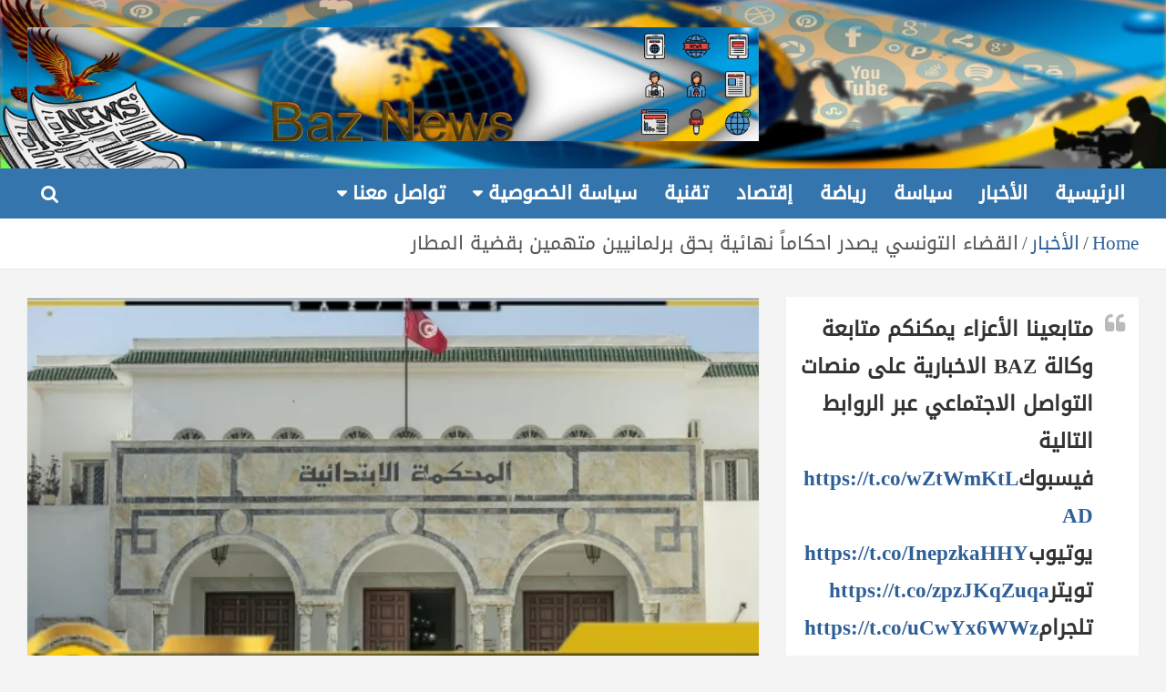

--- FILE ---
content_type: text/html; charset=UTF-8
request_url: https://baznews.net/45595-2/
body_size: 20762
content:
<!doctype html>
<html dir="rtl" lang="ar" prefix="og: https://ogp.me/ns#">
<head>
	<meta charset="UTF-8">
	<meta name="viewport" content="width=device-width, initial-scale=1, shrink-to-fit=no">
	<link rel="profile" href="https://gmpg.org/xfn/11">

		<style>img:is([sizes="auto" i], [sizes^="auto," i]) { contain-intrinsic-size: 3000px 1500px }</style>
	
<!-- تحسين محرك البحث بواسطة رانك ماث - https://rankmath.com/ -->
<title>القضاء التونسي يصدر احكاماً نهائية بحق برلمانيين متهمين بقضية المطار - Baz News</title>
<meta name="description" content="تونس - فريق التحرير"/>
<meta name="robots" content="follow, index, max-snippet:-1, max-video-preview:-1, max-image-preview:large"/>
<link rel="canonical" href="https://baznews.net/45595-2/" />
<meta property="og:locale" content="ar_AR" />
<meta property="og:type" content="article" />
<meta property="og:title" content="القضاء التونسي يصدر احكاماً نهائية بحق برلمانيين متهمين بقضية المطار - Baz News" />
<meta property="og:description" content="تونس - فريق التحرير" />
<meta property="og:url" content="https://baznews.net/45595-2/" />
<meta property="og:site_name" content="Baz News" />
<meta property="article:section" content="الأخبار" />
<meta property="og:updated_time" content="2023-01-21T10:47:29+00:00" />
<meta property="og:image" content="https://baznews.net/wp-content/uploads/2023/01/textgram_1674301464.jpg" />
<meta property="og:image:secure_url" content="https://baznews.net/wp-content/uploads/2023/01/textgram_1674301464.jpg" />
<meta property="og:image:width" content="599" />
<meta property="og:image:height" content="345" />
<meta property="og:image:alt" content="القضاء التونسي يصدر احكاماً نهائية بحق برلمانيين متهمين بقضية المطار" />
<meta property="og:image:type" content="image/jpeg" />
<meta property="article:published_time" content="2023-01-21T10:47:11+00:00" />
<meta property="article:modified_time" content="2023-01-21T10:47:29+00:00" />
<meta name="twitter:card" content="summary_large_image" />
<meta name="twitter:title" content="القضاء التونسي يصدر احكاماً نهائية بحق برلمانيين متهمين بقضية المطار - Baz News" />
<meta name="twitter:description" content="تونس - فريق التحرير" />
<meta name="twitter:image" content="https://baznews.net/wp-content/uploads/2023/01/textgram_1674301464.jpg" />
<meta name="twitter:label1" content="كُتب بواسطة" />
<meta name="twitter:data1" content="post" />
<meta name="twitter:label2" content="مدة القراءة" />
<meta name="twitter:data2" content="أقل من دقيقة" />
<script type="application/ld+json" class="rank-math-schema">{"@context":"https://schema.org","@graph":[{"@type":["Organization","Person"],"@id":"https://baznews.net/#person","name":"Baz News","url":"https://baznews.net"},{"@type":"WebSite","@id":"https://baznews.net/#website","url":"https://baznews.net","name":"Baz News","publisher":{"@id":"https://baznews.net/#person"},"inLanguage":"ar"},{"@type":"ImageObject","@id":"https://baznews.net/wp-content/uploads/2023/01/textgram_1674301464.jpg","url":"https://baznews.net/wp-content/uploads/2023/01/textgram_1674301464.jpg","width":"599","height":"345","inLanguage":"ar"},{"@type":"WebPage","@id":"https://baznews.net/45595-2/#webpage","url":"https://baznews.net/45595-2/","name":"\u0627\u0644\u0642\u0636\u0627\u0621 \u0627\u0644\u062a\u0648\u0646\u0633\u064a \u064a\u0635\u062f\u0631 \u0627\u062d\u0643\u0627\u0645\u0627\u064b \u0646\u0647\u0627\u0626\u064a\u0629 \u0628\u062d\u0642 \u0628\u0631\u0644\u0645\u0627\u0646\u064a\u064a\u0646 \u0645\u062a\u0647\u0645\u064a\u0646 \u0628\u0642\u0636\u064a\u0629 \u0627\u0644\u0645\u0637\u0627\u0631 - Baz News","datePublished":"2023-01-21T10:47:11+00:00","dateModified":"2023-01-21T10:47:29+00:00","isPartOf":{"@id":"https://baznews.net/#website"},"primaryImageOfPage":{"@id":"https://baznews.net/wp-content/uploads/2023/01/textgram_1674301464.jpg"},"inLanguage":"ar"},{"@type":"Person","@id":"https://baznews.net/author/alhussienbaznews-net/","name":"post","url":"https://baznews.net/author/alhussienbaznews-net/","image":{"@type":"ImageObject","@id":"https://secure.gravatar.com/avatar/c8bfda9df918bc8680d342df0210945ab3e1e866348439ce3aa573182ddfc1e5?s=96&amp;d=identicon&amp;r=g","url":"https://secure.gravatar.com/avatar/c8bfda9df918bc8680d342df0210945ab3e1e866348439ce3aa573182ddfc1e5?s=96&amp;d=identicon&amp;r=g","caption":"post","inLanguage":"ar"},"sameAs":["http://Baznewz.net"]},{"@type":"BlogPosting","headline":"\u0627\u0644\u0642\u0636\u0627\u0621 \u0627\u0644\u062a\u0648\u0646\u0633\u064a \u064a\u0635\u062f\u0631 \u0627\u062d\u0643\u0627\u0645\u0627\u064b \u0646\u0647\u0627\u0626\u064a\u0629 \u0628\u062d\u0642 \u0628\u0631\u0644\u0645\u0627\u0646\u064a\u064a\u0646 \u0645\u062a\u0647\u0645\u064a\u0646 \u0628\u0642\u0636\u064a\u0629 \u0627\u0644\u0645\u0637\u0627\u0631 - Baz News","datePublished":"2023-01-21T10:47:11+00:00","dateModified":"2023-01-21T10:47:29+00:00","articleSection":"\u0627\u0644\u0623\u062e\u0628\u0627\u0631","author":{"@id":"https://baznews.net/author/alhussienbaznews-net/","name":"post"},"publisher":{"@id":"https://baznews.net/#person"},"description":"\u062a\u0648\u0646\u0633 - \u0641\u0631\u064a\u0642 \u0627\u0644\u062a\u062d\u0631\u064a\u0631","name":"\u0627\u0644\u0642\u0636\u0627\u0621 \u0627\u0644\u062a\u0648\u0646\u0633\u064a \u064a\u0635\u062f\u0631 \u0627\u062d\u0643\u0627\u0645\u0627\u064b \u0646\u0647\u0627\u0626\u064a\u0629 \u0628\u062d\u0642 \u0628\u0631\u0644\u0645\u0627\u0646\u064a\u064a\u0646 \u0645\u062a\u0647\u0645\u064a\u0646 \u0628\u0642\u0636\u064a\u0629 \u0627\u0644\u0645\u0637\u0627\u0631 - Baz News","@id":"https://baznews.net/45595-2/#richSnippet","isPartOf":{"@id":"https://baznews.net/45595-2/#webpage"},"image":{"@id":"https://baznews.net/wp-content/uploads/2023/01/textgram_1674301464.jpg"},"inLanguage":"ar","mainEntityOfPage":{"@id":"https://baznews.net/45595-2/#webpage"}}]}</script>
<!-- /إضافة تحسين محركات البحث لووردبريس Rank Math -->

<link rel='dns-prefetch' href='//static.addtoany.com' />
<link rel='dns-prefetch' href='//www.googletagmanager.com' />
<link rel='dns-prefetch' href='//www.fontstatic.com' />
<link rel='dns-prefetch' href='//fonts.googleapis.com' />
<link rel='dns-prefetch' href='//pagead2.googlesyndication.com' />
<link rel="alternate" type="application/rss+xml" title="Baz News &laquo; الخلاصة" href="https://baznews.net/feed/" />
<link rel="alternate" type="application/rss+xml" title="Baz News &laquo; خلاصة التعليقات" href="https://baznews.net/comments/feed/" />
<link rel="alternate" type="application/rss+xml" title="Baz News &laquo; القضاء التونسي يصدر احكاماً نهائية بحق برلمانيين متهمين بقضية المطار خلاصة التعليقات" href="https://baznews.net/45595-2/feed/" />
		<style>
			.lazyload,
			.lazyloading {
				max-width: 100%;
			}
		</style>
		<script type="text/javascript">
/* <![CDATA[ */
window._wpemojiSettings = {"baseUrl":"https:\/\/s.w.org\/images\/core\/emoji\/16.0.1\/72x72\/","ext":".png","svgUrl":"https:\/\/s.w.org\/images\/core\/emoji\/16.0.1\/svg\/","svgExt":".svg","source":{"concatemoji":"https:\/\/baznews.net\/wp-includes\/js\/wp-emoji-release.min.js?ver=6.8.3"}};
/*! This file is auto-generated */
!function(s,n){var o,i,e;function c(e){try{var t={supportTests:e,timestamp:(new Date).valueOf()};sessionStorage.setItem(o,JSON.stringify(t))}catch(e){}}function p(e,t,n){e.clearRect(0,0,e.canvas.width,e.canvas.height),e.fillText(t,0,0);var t=new Uint32Array(e.getImageData(0,0,e.canvas.width,e.canvas.height).data),a=(e.clearRect(0,0,e.canvas.width,e.canvas.height),e.fillText(n,0,0),new Uint32Array(e.getImageData(0,0,e.canvas.width,e.canvas.height).data));return t.every(function(e,t){return e===a[t]})}function u(e,t){e.clearRect(0,0,e.canvas.width,e.canvas.height),e.fillText(t,0,0);for(var n=e.getImageData(16,16,1,1),a=0;a<n.data.length;a++)if(0!==n.data[a])return!1;return!0}function f(e,t,n,a){switch(t){case"flag":return n(e,"\ud83c\udff3\ufe0f\u200d\u26a7\ufe0f","\ud83c\udff3\ufe0f\u200b\u26a7\ufe0f")?!1:!n(e,"\ud83c\udde8\ud83c\uddf6","\ud83c\udde8\u200b\ud83c\uddf6")&&!n(e,"\ud83c\udff4\udb40\udc67\udb40\udc62\udb40\udc65\udb40\udc6e\udb40\udc67\udb40\udc7f","\ud83c\udff4\u200b\udb40\udc67\u200b\udb40\udc62\u200b\udb40\udc65\u200b\udb40\udc6e\u200b\udb40\udc67\u200b\udb40\udc7f");case"emoji":return!a(e,"\ud83e\udedf")}return!1}function g(e,t,n,a){var r="undefined"!=typeof WorkerGlobalScope&&self instanceof WorkerGlobalScope?new OffscreenCanvas(300,150):s.createElement("canvas"),o=r.getContext("2d",{willReadFrequently:!0}),i=(o.textBaseline="top",o.font="600 32px Arial",{});return e.forEach(function(e){i[e]=t(o,e,n,a)}),i}function t(e){var t=s.createElement("script");t.src=e,t.defer=!0,s.head.appendChild(t)}"undefined"!=typeof Promise&&(o="wpEmojiSettingsSupports",i=["flag","emoji"],n.supports={everything:!0,everythingExceptFlag:!0},e=new Promise(function(e){s.addEventListener("DOMContentLoaded",e,{once:!0})}),new Promise(function(t){var n=function(){try{var e=JSON.parse(sessionStorage.getItem(o));if("object"==typeof e&&"number"==typeof e.timestamp&&(new Date).valueOf()<e.timestamp+604800&&"object"==typeof e.supportTests)return e.supportTests}catch(e){}return null}();if(!n){if("undefined"!=typeof Worker&&"undefined"!=typeof OffscreenCanvas&&"undefined"!=typeof URL&&URL.createObjectURL&&"undefined"!=typeof Blob)try{var e="postMessage("+g.toString()+"("+[JSON.stringify(i),f.toString(),p.toString(),u.toString()].join(",")+"));",a=new Blob([e],{type:"text/javascript"}),r=new Worker(URL.createObjectURL(a),{name:"wpTestEmojiSupports"});return void(r.onmessage=function(e){c(n=e.data),r.terminate(),t(n)})}catch(e){}c(n=g(i,f,p,u))}t(n)}).then(function(e){for(var t in e)n.supports[t]=e[t],n.supports.everything=n.supports.everything&&n.supports[t],"flag"!==t&&(n.supports.everythingExceptFlag=n.supports.everythingExceptFlag&&n.supports[t]);n.supports.everythingExceptFlag=n.supports.everythingExceptFlag&&!n.supports.flag,n.DOMReady=!1,n.readyCallback=function(){n.DOMReady=!0}}).then(function(){return e}).then(function(){var e;n.supports.everything||(n.readyCallback(),(e=n.source||{}).concatemoji?t(e.concatemoji):e.wpemoji&&e.twemoji&&(t(e.twemoji),t(e.wpemoji)))}))}((window,document),window._wpemojiSettings);
/* ]]> */
</script>

<style id='wp-emoji-styles-inline-css' type='text/css'>

	img.wp-smiley, img.emoji {
		display: inline !important;
		border: none !important;
		box-shadow: none !important;
		height: 1em !important;
		width: 1em !important;
		margin: 0 0.07em !important;
		vertical-align: -0.1em !important;
		background: none !important;
		padding: 0 !important;
	}
</style>
<link rel='stylesheet' id='wp-block-library-rtl-css' href='https://baznews.net/wp-includes/css/dist/block-library/style-rtl.min.css?ver=6.8.3' type='text/css' media='all' />
<style id='classic-theme-styles-inline-css' type='text/css'>
/*! This file is auto-generated */
.wp-block-button__link{color:#fff;background-color:#32373c;border-radius:9999px;box-shadow:none;text-decoration:none;padding:calc(.667em + 2px) calc(1.333em + 2px);font-size:1.125em}.wp-block-file__button{background:#32373c;color:#fff;text-decoration:none}
</style>
<style id='global-styles-inline-css' type='text/css'>
:root{--wp--preset--aspect-ratio--square: 1;--wp--preset--aspect-ratio--4-3: 4/3;--wp--preset--aspect-ratio--3-4: 3/4;--wp--preset--aspect-ratio--3-2: 3/2;--wp--preset--aspect-ratio--2-3: 2/3;--wp--preset--aspect-ratio--16-9: 16/9;--wp--preset--aspect-ratio--9-16: 9/16;--wp--preset--color--black: #000000;--wp--preset--color--cyan-bluish-gray: #abb8c3;--wp--preset--color--white: #ffffff;--wp--preset--color--pale-pink: #f78da7;--wp--preset--color--vivid-red: #cf2e2e;--wp--preset--color--luminous-vivid-orange: #ff6900;--wp--preset--color--luminous-vivid-amber: #fcb900;--wp--preset--color--light-green-cyan: #7bdcb5;--wp--preset--color--vivid-green-cyan: #00d084;--wp--preset--color--pale-cyan-blue: #8ed1fc;--wp--preset--color--vivid-cyan-blue: #0693e3;--wp--preset--color--vivid-purple: #9b51e0;--wp--preset--gradient--vivid-cyan-blue-to-vivid-purple: linear-gradient(135deg,rgba(6,147,227,1) 0%,rgb(155,81,224) 100%);--wp--preset--gradient--light-green-cyan-to-vivid-green-cyan: linear-gradient(135deg,rgb(122,220,180) 0%,rgb(0,208,130) 100%);--wp--preset--gradient--luminous-vivid-amber-to-luminous-vivid-orange: linear-gradient(135deg,rgba(252,185,0,1) 0%,rgba(255,105,0,1) 100%);--wp--preset--gradient--luminous-vivid-orange-to-vivid-red: linear-gradient(135deg,rgba(255,105,0,1) 0%,rgb(207,46,46) 100%);--wp--preset--gradient--very-light-gray-to-cyan-bluish-gray: linear-gradient(135deg,rgb(238,238,238) 0%,rgb(169,184,195) 100%);--wp--preset--gradient--cool-to-warm-spectrum: linear-gradient(135deg,rgb(74,234,220) 0%,rgb(151,120,209) 20%,rgb(207,42,186) 40%,rgb(238,44,130) 60%,rgb(251,105,98) 80%,rgb(254,248,76) 100%);--wp--preset--gradient--blush-light-purple: linear-gradient(135deg,rgb(255,206,236) 0%,rgb(152,150,240) 100%);--wp--preset--gradient--blush-bordeaux: linear-gradient(135deg,rgb(254,205,165) 0%,rgb(254,45,45) 50%,rgb(107,0,62) 100%);--wp--preset--gradient--luminous-dusk: linear-gradient(135deg,rgb(255,203,112) 0%,rgb(199,81,192) 50%,rgb(65,88,208) 100%);--wp--preset--gradient--pale-ocean: linear-gradient(135deg,rgb(255,245,203) 0%,rgb(182,227,212) 50%,rgb(51,167,181) 100%);--wp--preset--gradient--electric-grass: linear-gradient(135deg,rgb(202,248,128) 0%,rgb(113,206,126) 100%);--wp--preset--gradient--midnight: linear-gradient(135deg,rgb(2,3,129) 0%,rgb(40,116,252) 100%);--wp--preset--font-size--small: 13px;--wp--preset--font-size--medium: 20px;--wp--preset--font-size--large: 36px;--wp--preset--font-size--x-large: 42px;--wp--preset--spacing--20: 0.44rem;--wp--preset--spacing--30: 0.67rem;--wp--preset--spacing--40: 1rem;--wp--preset--spacing--50: 1.5rem;--wp--preset--spacing--60: 2.25rem;--wp--preset--spacing--70: 3.38rem;--wp--preset--spacing--80: 5.06rem;--wp--preset--shadow--natural: 6px 6px 9px rgba(0, 0, 0, 0.2);--wp--preset--shadow--deep: 12px 12px 50px rgba(0, 0, 0, 0.4);--wp--preset--shadow--sharp: 6px 6px 0px rgba(0, 0, 0, 0.2);--wp--preset--shadow--outlined: 6px 6px 0px -3px rgba(255, 255, 255, 1), 6px 6px rgba(0, 0, 0, 1);--wp--preset--shadow--crisp: 6px 6px 0px rgba(0, 0, 0, 1);}:where(.is-layout-flex){gap: 0.5em;}:where(.is-layout-grid){gap: 0.5em;}body .is-layout-flex{display: flex;}.is-layout-flex{flex-wrap: wrap;align-items: center;}.is-layout-flex > :is(*, div){margin: 0;}body .is-layout-grid{display: grid;}.is-layout-grid > :is(*, div){margin: 0;}:where(.wp-block-columns.is-layout-flex){gap: 2em;}:where(.wp-block-columns.is-layout-grid){gap: 2em;}:where(.wp-block-post-template.is-layout-flex){gap: 1.25em;}:where(.wp-block-post-template.is-layout-grid){gap: 1.25em;}.has-black-color{color: var(--wp--preset--color--black) !important;}.has-cyan-bluish-gray-color{color: var(--wp--preset--color--cyan-bluish-gray) !important;}.has-white-color{color: var(--wp--preset--color--white) !important;}.has-pale-pink-color{color: var(--wp--preset--color--pale-pink) !important;}.has-vivid-red-color{color: var(--wp--preset--color--vivid-red) !important;}.has-luminous-vivid-orange-color{color: var(--wp--preset--color--luminous-vivid-orange) !important;}.has-luminous-vivid-amber-color{color: var(--wp--preset--color--luminous-vivid-amber) !important;}.has-light-green-cyan-color{color: var(--wp--preset--color--light-green-cyan) !important;}.has-vivid-green-cyan-color{color: var(--wp--preset--color--vivid-green-cyan) !important;}.has-pale-cyan-blue-color{color: var(--wp--preset--color--pale-cyan-blue) !important;}.has-vivid-cyan-blue-color{color: var(--wp--preset--color--vivid-cyan-blue) !important;}.has-vivid-purple-color{color: var(--wp--preset--color--vivid-purple) !important;}.has-black-background-color{background-color: var(--wp--preset--color--black) !important;}.has-cyan-bluish-gray-background-color{background-color: var(--wp--preset--color--cyan-bluish-gray) !important;}.has-white-background-color{background-color: var(--wp--preset--color--white) !important;}.has-pale-pink-background-color{background-color: var(--wp--preset--color--pale-pink) !important;}.has-vivid-red-background-color{background-color: var(--wp--preset--color--vivid-red) !important;}.has-luminous-vivid-orange-background-color{background-color: var(--wp--preset--color--luminous-vivid-orange) !important;}.has-luminous-vivid-amber-background-color{background-color: var(--wp--preset--color--luminous-vivid-amber) !important;}.has-light-green-cyan-background-color{background-color: var(--wp--preset--color--light-green-cyan) !important;}.has-vivid-green-cyan-background-color{background-color: var(--wp--preset--color--vivid-green-cyan) !important;}.has-pale-cyan-blue-background-color{background-color: var(--wp--preset--color--pale-cyan-blue) !important;}.has-vivid-cyan-blue-background-color{background-color: var(--wp--preset--color--vivid-cyan-blue) !important;}.has-vivid-purple-background-color{background-color: var(--wp--preset--color--vivid-purple) !important;}.has-black-border-color{border-color: var(--wp--preset--color--black) !important;}.has-cyan-bluish-gray-border-color{border-color: var(--wp--preset--color--cyan-bluish-gray) !important;}.has-white-border-color{border-color: var(--wp--preset--color--white) !important;}.has-pale-pink-border-color{border-color: var(--wp--preset--color--pale-pink) !important;}.has-vivid-red-border-color{border-color: var(--wp--preset--color--vivid-red) !important;}.has-luminous-vivid-orange-border-color{border-color: var(--wp--preset--color--luminous-vivid-orange) !important;}.has-luminous-vivid-amber-border-color{border-color: var(--wp--preset--color--luminous-vivid-amber) !important;}.has-light-green-cyan-border-color{border-color: var(--wp--preset--color--light-green-cyan) !important;}.has-vivid-green-cyan-border-color{border-color: var(--wp--preset--color--vivid-green-cyan) !important;}.has-pale-cyan-blue-border-color{border-color: var(--wp--preset--color--pale-cyan-blue) !important;}.has-vivid-cyan-blue-border-color{border-color: var(--wp--preset--color--vivid-cyan-blue) !important;}.has-vivid-purple-border-color{border-color: var(--wp--preset--color--vivid-purple) !important;}.has-vivid-cyan-blue-to-vivid-purple-gradient-background{background: var(--wp--preset--gradient--vivid-cyan-blue-to-vivid-purple) !important;}.has-light-green-cyan-to-vivid-green-cyan-gradient-background{background: var(--wp--preset--gradient--light-green-cyan-to-vivid-green-cyan) !important;}.has-luminous-vivid-amber-to-luminous-vivid-orange-gradient-background{background: var(--wp--preset--gradient--luminous-vivid-amber-to-luminous-vivid-orange) !important;}.has-luminous-vivid-orange-to-vivid-red-gradient-background{background: var(--wp--preset--gradient--luminous-vivid-orange-to-vivid-red) !important;}.has-very-light-gray-to-cyan-bluish-gray-gradient-background{background: var(--wp--preset--gradient--very-light-gray-to-cyan-bluish-gray) !important;}.has-cool-to-warm-spectrum-gradient-background{background: var(--wp--preset--gradient--cool-to-warm-spectrum) !important;}.has-blush-light-purple-gradient-background{background: var(--wp--preset--gradient--blush-light-purple) !important;}.has-blush-bordeaux-gradient-background{background: var(--wp--preset--gradient--blush-bordeaux) !important;}.has-luminous-dusk-gradient-background{background: var(--wp--preset--gradient--luminous-dusk) !important;}.has-pale-ocean-gradient-background{background: var(--wp--preset--gradient--pale-ocean) !important;}.has-electric-grass-gradient-background{background: var(--wp--preset--gradient--electric-grass) !important;}.has-midnight-gradient-background{background: var(--wp--preset--gradient--midnight) !important;}.has-small-font-size{font-size: var(--wp--preset--font-size--small) !important;}.has-medium-font-size{font-size: var(--wp--preset--font-size--medium) !important;}.has-large-font-size{font-size: var(--wp--preset--font-size--large) !important;}.has-x-large-font-size{font-size: var(--wp--preset--font-size--x-large) !important;}
:where(.wp-block-post-template.is-layout-flex){gap: 1.25em;}:where(.wp-block-post-template.is-layout-grid){gap: 1.25em;}
:where(.wp-block-columns.is-layout-flex){gap: 2em;}:where(.wp-block-columns.is-layout-grid){gap: 2em;}
:root :where(.wp-block-pullquote){font-size: 1.5em;line-height: 1.6;}
</style>
<link rel='stylesheet' id='arabic-webfonts-css' href='//www.fontstatic.com/f=DroidKufi-Regular,' type='text/css' media='all' />
<link rel='stylesheet' id='bootstrap-style-css' href='https://baznews.net/wp-content/themes/newscard-pro/assets/library/bootstrap/css/bootstrap.min.css?ver=4.0.0' type='text/css' media='all' />
<link rel='stylesheet' id='font-awesome-style-css' href='https://baznews.net/wp-content/themes/newscard-pro/assets/library/font-awesome/css/font-awesome.css?ver=6.8.3' type='text/css' media='all' />
<link rel='stylesheet' id='newscard-google-fonts-css' href='//fonts.googleapis.com/css?family=Katibeh%3A300%2C300i%2C400%2C400i%2C500%2C500i%2C700%2C700i%7CAlatsi%3A300%2C300i%2C400%2C400i%2C500%2C500i%2C700%2C700i&#038;ver=6.8.3' type='text/css' media='all' />
<link rel='stylesheet' id='owl-carousel-css' href='https://baznews.net/wp-content/themes/newscard-pro/assets/library/owl-carousel/owl.carousel.min.css?ver=2.3.4' type='text/css' media='all' />
<link rel='stylesheet' id='newscard-style-css' href='https://baznews.net/wp-content/themes/newscard-pro/style.css?ver=6.8.3' type='text/css' media='all' />
<link rel='stylesheet' id='addtoany-css' href='https://baznews.net/wp-content/plugins/add-to-any/addtoany.min.css?ver=1.16' type='text/css' media='all' />
<script type="text/javascript" id="addtoany-core-js-before">
/* <![CDATA[ */
window.a2a_config=window.a2a_config||{};a2a_config.callbacks=[];a2a_config.overlays=[];a2a_config.templates={};a2a_localize = {
	Share: "Share",
	Save: "Save",
	Subscribe: "Subscribe",
	Email: "Email",
	Bookmark: "Bookmark",
	ShowAll: "Show all",
	ShowLess: "Show less",
	FindServices: "Find service(s)",
	FindAnyServiceToAddTo: "Instantly find any service to add to",
	PoweredBy: "Powered by",
	ShareViaEmail: "Share via email",
	SubscribeViaEmail: "Subscribe via email",
	BookmarkInYourBrowser: "Bookmark in your browser",
	BookmarkInstructions: "Press Ctrl+D or \u2318+D to bookmark this page",
	AddToYourFavorites: "Add to your favorites",
	SendFromWebOrProgram: "Send from any email address or email program",
	EmailProgram: "Email program",
	More: "More&#8230;",
	ThanksForSharing: "Thanks for sharing!",
	ThanksForFollowing: "Thanks for following!"
};

a2a_config.icon_color="#3575ad";
/* ]]> */
</script>
<script type="text/javascript" defer src="https://static.addtoany.com/menu/page.js" id="addtoany-core-js"></script>
<script type="text/javascript" src="https://baznews.net/wp-includes/js/jquery/jquery.min.js?ver=3.7.1" id="jquery-core-js"></script>
<script type="text/javascript" src="https://baznews.net/wp-includes/js/jquery/jquery-migrate.min.js?ver=3.4.1" id="jquery-migrate-js"></script>
<script type="text/javascript" defer src="https://baznews.net/wp-content/plugins/add-to-any/addtoany.min.js?ver=1.1" id="addtoany-jquery-js"></script>
<!--[if lt IE 9]>
<script type="text/javascript" src="https://baznews.net/wp-content/themes/newscard-pro/assets/js/html5.js?ver=3.7.3" id="html5-js"></script>
<![endif]-->

<!-- Google tag (gtag.js) snippet added by Site Kit -->
<!-- Google Analytics snippet added by Site Kit -->
<script type="text/javascript" src="https://www.googletagmanager.com/gtag/js?id=GT-TWR2DC8" id="google_gtagjs-js" async></script>
<script type="text/javascript" id="google_gtagjs-js-after">
/* <![CDATA[ */
window.dataLayer = window.dataLayer || [];function gtag(){dataLayer.push(arguments);}
gtag("set","linker",{"domains":["baznews.net"]});
gtag("js", new Date());
gtag("set", "developer_id.dZTNiMT", true);
gtag("config", "GT-TWR2DC8");
/* ]]> */
</script>
<link rel="https://api.w.org/" href="https://baznews.net/wp-json/" /><link rel="alternate" title="JSON" type="application/json" href="https://baznews.net/wp-json/wp/v2/posts/45595" /><link rel="EditURI" type="application/rsd+xml" title="RSD" href="https://baznews.net/xmlrpc.php?rsd" />
<link rel="stylesheet" href="https://baznews.net/wp-content/themes/newscard-pro/rtl.css" type="text/css" media="screen" /><meta name="generator" content="WordPress 6.8.3" />
<link rel='shortlink' href='https://baznews.net/?p=45595' />
<link rel="alternate" title="oEmbed (JSON)" type="application/json+oembed" href="https://baznews.net/wp-json/oembed/1.0/embed?url=https%3A%2F%2Fbaznews.net%2F45595-2%2F" />
<link rel="alternate" title="oEmbed (XML)" type="text/xml+oembed" href="https://baznews.net/wp-json/oembed/1.0/embed?url=https%3A%2F%2Fbaznews.net%2F45595-2%2F&#038;format=xml" />
<meta name="generator" content="Site Kit by Google 1.170.0" /><script async src="https://pagead2.googlesyndication.com/pagead/js/adsbygoogle.js?client=ca-pub-9678468797377267"
     crossorigin="anonymous"></script>
<!-- Start arabic-webfonts v1.4.6 styles -->        <style id='arabic-webfonts' type='text/css'>
                      body.rtl, body.rtl header, body.rtl footer, body.rtl .content, body.rtl .sidebar, body.rtl p, body.rtl h1, body.rtl h2, body.rtl h3, body.rtl h4, body.rtl h5, body.rtl h6, body.rtl ul, body.rtl li, body.rtl div, body.rtl nav, body.rtl nav a, body.rtl nav ul li, body.rtl input, body.rtl button, body.rtl label, body.rtl textarea, body.rtl input::placeholder {
                      font-family: 'DroidKufi-Regular' !important;
                                 font-size: 21px !important;
                                 line-height: 1.2 !important;
                      }
                                 body.rtl p {
                                 font-size: 23px !important;
                                 line-height: 1.8 !important;
                                 }
                                 body.rtl h1 {
                                 font-size: 23px !important;
                                 line-height: 1.9 !important;
                                 }
                                 body.rtl h2 {
                                 font-size: 20px !important;
                                 line-height: 1.5 !important;
                                 }
                                 body.rtl h3 {
                                 font-size: 16px !important;
                                 line-height: 1.1 !important;
                                 }
                                 body.rtl h4 {
                                 font-size: 16px !important;
                                 line-height: 1 !important;
                                 }
                                 body.rtl h5 {
                                 font-size: 16px !important;
                                 line-height: 1 !important;
                                 }
                                 body.rtl h6 {
                                 font-size: 15px !important;
                                 line-height: 0.9 !important;
                                 }
                      	    </style>
        <!-- /End arabic-webfonts styles -->		<script>
			document.documentElement.className = document.documentElement.className.replace('no-js', 'js');
		</script>
				<style>
			.no-js img.lazyload {
				display: none;
			}

			figure.wp-block-image img.lazyloading {
				min-width: 150px;
			}

			.lazyload,
			.lazyloading {
				--smush-placeholder-width: 100px;
				--smush-placeholder-aspect-ratio: 1/1;
				width: var(--smush-image-width, var(--smush-placeholder-width)) !important;
				aspect-ratio: var(--smush-image-aspect-ratio, var(--smush-placeholder-aspect-ratio)) !important;
			}

						.lazyload, .lazyloading {
				opacity: 0;
			}

			.lazyloaded {
				opacity: 1;
				transition: opacity 400ms;
				transition-delay: 0ms;
			}

					</style>
		<link rel="pingback" href="https://baznews.net/xmlrpc.php">
	<style type="text/css">
		/* Font Family > Content */
			body,
			input,
			textarea,
			select {
				font-family: 'Alatsi', sans-serif;
			}
		/* Font Family > All Headings/Titles */
			h1, h2, h3, h4, h5, h6 {
				font-family: 'Katibeh', sans-serif;
			}
				@media (min-width: 768px) {
				}
		/* Color Scheme > links */
			::selection {
				background-color: #2e5f97;
				color: #fff;
			}
			::-moz-selection {
				background-color: #2e5f97;
				color: #fff;
			}
			a,
			a:hover,
			a:focus,
			a:active,
			.site-title a:hover,
			.site-title a:focus,
			.site-title a:active,
			.top-stories-bar .top-stories-lists .marquee a:hover,
			.entry-title a:hover,
			.entry-title a:focus,
			.entry-title a:active,
			.post-boxed .entry-title a:hover,
			.site-footer .widget-area .post-boxed .entry-title a:hover,
			.entry-meta a:hover,
			.entry-meta a:focus,
			.post-boxed .entry-meta a:hover,
			.site-footer .widget-area .post-boxed .entry-meta a:hover,
			.entry-meta .tag-links a,
			.nav-links a:hover,
			.widget ul li a:hover,
			.comment-metadata a.comment-edit-link,
			.widget_archive li a[aria-current="page"],
			.widget_tag_cloud a:hover,
			.widget_categories .current-cat a,
			.widget_nav_menu ul li.current_page_item > a,
			.widget_nav_menu ul li.current_page_ancestor > a,
			.widget_nav_menu ul li.current-menu-item > a,
			.widget_nav_menu ul li.current-menu-ancestor > a,
			.widget_pages ul li.current_page_item > a,
			.widget_pages ul li.current_page_ancestor > a,
			.woocommerce.widget_product_categories ul.product-categories .current-cat-parent > a,
			.woocommerce.widget_product_categories ul.product-categories .current-cat > a,
			.woocommerce .star-rating,
			.woocommerce .star-rating:before,
			.woocommerce-MyAccount-navigation ul li:hover a,
			.woocommerce-MyAccount-navigation ul li.is-active a {
				color: #2e5f97;
			}
		/* Color Scheme > Navigation */
			.navigation-bar {
				background-color: #3575ad;
			}
			.main-navigation .dropdown-menu a:hover,
			.main-navigation .dropdown-menu a.current-menu-item,
			.main-navigation li ul li:hover > a,
			.main-navigation li ul li.current-menu-item > a,
			.main-navigation li ul li.current-menu-ancestor > a,
			.main-navigation ul li li.current_page_item > a,
			.main-navigation li ul li.current_page_ancestor > a {
				color: #3575ad;
			}
			@media (max-width: 991px) {
				.main-navigation ul li.current_page_item > a,
				.main-navigation ul li.current_page_ancestor > a,
				.main-navigation ul li.current-menu-item > a,
				.main-navigation ul li.current-menu-ancestor > a,
				.main-navigation ul li a:hover,
				.main-navigation ul li a:focus,
				.main-navigation ul li.show > a,
				.main-navigation ul li:hover > a,
				.main-navigation .dropdown-menu a:hover,
				.main-navigation .dropdown-menu a.current-menu-item,
				.main-navigation li ul li:hover > a,
				.main-navigation li ul li.current-menu-item > a,
				.main-navigation li ul li.current-menu-ancestor > a,
				.main-navigation ul li li.current_page_item > a,
				.main-navigation li ul li.current_page_ancestor > a {
					color: #3575ad;
				}
			}
		/* Color Scheme > Buttons */
			.btn-theme,
			.btn-outline-theme:hover,
			.btn-outline-info:not(:disabled):not(.disabled).active,
			.btn-outline-info:not(:disabled):not(.disabled):active,
			.show > .btn-outline-info.dropdown-toggle,
			input[type="reset"],
			input[type="button"],
			input[type="submit"],
			button,
			.back-to-top a,
			#bbpress-forums button,
			.navigation.pagination .current,
			.navigation.pagination a:hover,
			.page-links span,
			.page-links a:hover span,
			.woocommerce #respond input#submit,
			.woocommerce a.button,
			.woocommerce button.button,
			.woocommerce input.button,
			.woocommerce #respond input#submit.alt,
			.woocommerce a.button.alt,
			.woocommerce button.button.alt,
			.woocommerce input.button.alt,
			.woocommerce #respond input#submit.disabled,
			.woocommerce #respond input#submit:disabled,
			.woocommerce #respond input#submit:disabled[disabled],
			.woocommerce a.button.disabled,
			.woocommerce a.button:disabled,
			.woocommerce a.button:disabled[disabled],
			.woocommerce button.button.disabled,
			.woocommerce button.button:disabled,
			.woocommerce button.button:disabled[disabled],
			.woocommerce input.button.disabled,
			.woocommerce input.button:disabled,
			.woocommerce input.button:disabled[disabled],
			.woocommerce #respond input#submit.disabled:hover,
			.woocommerce #respond input#submit:disabled:hover,
			.woocommerce #respond input#submit:disabled[disabled]:hover,
			.woocommerce a.button.disabled:hover,
			.woocommerce a.button:disabled:hover,
			.woocommerce a.button:disabled[disabled]:hover,
			.woocommerce button.button.disabled:hover,
			.woocommerce button.button:disabled:hover,
			.woocommerce button.button:disabled[disabled]:hover,
			.woocommerce input.button.disabled:hover,
			.woocommerce input.button:disabled:hover,
			.woocommerce input.button:disabled[disabled]:hover,
			.woocommerce span.onsale,
			.woocommerce .widget_price_filter .ui-slider .ui-slider-range,
			.woocommerce .widget_price_filter .ui-slider .ui-slider-handle,
			.woocommerce nav.woocommerce-pagination ul li .page-numbers:hover,
			.woocommerce nav.woocommerce-pagination ul li .page-numbers:focus,
			.woocommerce nav.woocommerce-pagination ul li .page-numbers.current {
				background-color: #2e5f97;
			}
			.btn-outline-theme {
				border-color: #2e5f97;
			}
			.btn-outline-theme,
			.navigation.post-navigation .nav-links a:hover {
				color: #2e5f97;
			}
		/* Color Scheme > Elements */
			.theme-color,
			.format-quote blockquote:before {
				color: #2e5f97;
			}
			.theme-bg-color,
			.post.sticky .entry-header:before {
				background-color: #2e5f97;
			}
			.stories-title,
			.widget-title {
				border-color: #2e5f97;
			}
		/* Category Color > إقتصاد */
				.entry-meta .cat-links a.cat-links-4,
				.entry-meta .cat-links a.cat-links-4:hover,
				.post-boxed .entry-meta .cat-links a.cat-links-4,
				.post-boxed .entry-meta .cat-links a.cat-links-4:hover,
				.site-footer .widget-area .post-boxed .entry-meta .cat-links a.cat-links-4,
				.site-footer .widget-area .post-boxed .entry-meta .cat-links a.cat-links-4:hover {
					color: #007dbc;
				}
				.post-img-wrap .entry-meta .cat-links a.cat-links-4,
				.post-img-wrap .entry-meta .cat-links a.cat-links-4:hover,
				.post-boxed .post-img-wrap .entry-meta .cat-links a.cat-links-4,
				.post-boxed .post-img-wrap .entry-meta .cat-links a.cat-links-4:hover,
				.post-block .post-img-wrap + .entry-header .entry-meta .cat-links a.cat-links-4,
				.post-block .post-img-wrap + .entry-header .entry-meta .cat-links a.cat-links-4:hover,
				.site-footer .widget-area .post-boxed .post-img-wrap .entry-meta .cat-links a.cat-links-4,
				.site-footer .widget-area .post-boxed .post-img-wrap .entry-meta .cat-links a.cat-links-4:hover,
				.site-footer .widget-area .post-block .post-img-wrap + .entry-header .entry-meta .cat-links a.cat-links-4,
				.site-footer .widget-area .post-block .post-img-wrap + .entry-header .entry-meta .cat-links a.cat-links-4:hover {
					background-color: #007dbc;
					color: #fff;
				}
			/* Category Color > الأخبار */
				.entry-meta .cat-links a.cat-links-2,
				.entry-meta .cat-links a.cat-links-2:hover,
				.post-boxed .entry-meta .cat-links a.cat-links-2,
				.post-boxed .entry-meta .cat-links a.cat-links-2:hover,
				.site-footer .widget-area .post-boxed .entry-meta .cat-links a.cat-links-2,
				.site-footer .widget-area .post-boxed .entry-meta .cat-links a.cat-links-2:hover {
					color: #ff0000;
				}
				.post-img-wrap .entry-meta .cat-links a.cat-links-2,
				.post-img-wrap .entry-meta .cat-links a.cat-links-2:hover,
				.post-boxed .post-img-wrap .entry-meta .cat-links a.cat-links-2,
				.post-boxed .post-img-wrap .entry-meta .cat-links a.cat-links-2:hover,
				.post-block .post-img-wrap + .entry-header .entry-meta .cat-links a.cat-links-2,
				.post-block .post-img-wrap + .entry-header .entry-meta .cat-links a.cat-links-2:hover,
				.site-footer .widget-area .post-boxed .post-img-wrap .entry-meta .cat-links a.cat-links-2,
				.site-footer .widget-area .post-boxed .post-img-wrap .entry-meta .cat-links a.cat-links-2:hover,
				.site-footer .widget-area .post-block .post-img-wrap + .entry-header .entry-meta .cat-links a.cat-links-2,
				.site-footer .widget-area .post-block .post-img-wrap + .entry-header .entry-meta .cat-links a.cat-links-2:hover {
					background-color: #ff0000;
					color: #fff;
				}
			/* Category Color > دولي */
				.entry-meta .cat-links a.cat-links-7,
				.entry-meta .cat-links a.cat-links-7:hover,
				.post-boxed .entry-meta .cat-links a.cat-links-7,
				.post-boxed .entry-meta .cat-links a.cat-links-7:hover,
				.site-footer .widget-area .post-boxed .entry-meta .cat-links a.cat-links-7,
				.site-footer .widget-area .post-boxed .entry-meta .cat-links a.cat-links-7:hover {
					color: #0bdd00;
				}
				.post-img-wrap .entry-meta .cat-links a.cat-links-7,
				.post-img-wrap .entry-meta .cat-links a.cat-links-7:hover,
				.post-boxed .post-img-wrap .entry-meta .cat-links a.cat-links-7,
				.post-boxed .post-img-wrap .entry-meta .cat-links a.cat-links-7:hover,
				.post-block .post-img-wrap + .entry-header .entry-meta .cat-links a.cat-links-7,
				.post-block .post-img-wrap + .entry-header .entry-meta .cat-links a.cat-links-7:hover,
				.site-footer .widget-area .post-boxed .post-img-wrap .entry-meta .cat-links a.cat-links-7,
				.site-footer .widget-area .post-boxed .post-img-wrap .entry-meta .cat-links a.cat-links-7:hover,
				.site-footer .widget-area .post-block .post-img-wrap + .entry-header .entry-meta .cat-links a.cat-links-7,
				.site-footer .widget-area .post-block .post-img-wrap + .entry-header .entry-meta .cat-links a.cat-links-7:hover {
					background-color: #0bdd00;
					color: #fff;
				}
			/* Category Color > سوريا */
				.entry-meta .cat-links a.cat-links-24,
				.entry-meta .cat-links a.cat-links-24:hover,
				.post-boxed .entry-meta .cat-links a.cat-links-24,
				.post-boxed .entry-meta .cat-links a.cat-links-24:hover,
				.site-footer .widget-area .post-boxed .entry-meta .cat-links a.cat-links-24,
				.site-footer .widget-area .post-boxed .entry-meta .cat-links a.cat-links-24:hover {
					color: #0015ff;
				}
				.post-img-wrap .entry-meta .cat-links a.cat-links-24,
				.post-img-wrap .entry-meta .cat-links a.cat-links-24:hover,
				.post-boxed .post-img-wrap .entry-meta .cat-links a.cat-links-24,
				.post-boxed .post-img-wrap .entry-meta .cat-links a.cat-links-24:hover,
				.post-block .post-img-wrap + .entry-header .entry-meta .cat-links a.cat-links-24,
				.post-block .post-img-wrap + .entry-header .entry-meta .cat-links a.cat-links-24:hover,
				.site-footer .widget-area .post-boxed .post-img-wrap .entry-meta .cat-links a.cat-links-24,
				.site-footer .widget-area .post-boxed .post-img-wrap .entry-meta .cat-links a.cat-links-24:hover,
				.site-footer .widget-area .post-block .post-img-wrap + .entry-header .entry-meta .cat-links a.cat-links-24,
				.site-footer .widget-area .post-block .post-img-wrap + .entry-header .entry-meta .cat-links a.cat-links-24:hover {
					background-color: #0015ff;
					color: #fff;
				}
			/* Category Color > محلي */
				.entry-meta .cat-links a.cat-links-69,
				.entry-meta .cat-links a.cat-links-69:hover,
				.post-boxed .entry-meta .cat-links a.cat-links-69,
				.post-boxed .entry-meta .cat-links a.cat-links-69:hover,
				.site-footer .widget-area .post-boxed .entry-meta .cat-links a.cat-links-69,
				.site-footer .widget-area .post-boxed .entry-meta .cat-links a.cat-links-69:hover {
					color: #3600bf;
				}
				.post-img-wrap .entry-meta .cat-links a.cat-links-69,
				.post-img-wrap .entry-meta .cat-links a.cat-links-69:hover,
				.post-boxed .post-img-wrap .entry-meta .cat-links a.cat-links-69,
				.post-boxed .post-img-wrap .entry-meta .cat-links a.cat-links-69:hover,
				.post-block .post-img-wrap + .entry-header .entry-meta .cat-links a.cat-links-69,
				.post-block .post-img-wrap + .entry-header .entry-meta .cat-links a.cat-links-69:hover,
				.site-footer .widget-area .post-boxed .post-img-wrap .entry-meta .cat-links a.cat-links-69,
				.site-footer .widget-area .post-boxed .post-img-wrap .entry-meta .cat-links a.cat-links-69:hover,
				.site-footer .widget-area .post-block .post-img-wrap + .entry-header .entry-meta .cat-links a.cat-links-69,
				.site-footer .widget-area .post-block .post-img-wrap + .entry-header .entry-meta .cat-links a.cat-links-69:hover {
					background-color: #3600bf;
					color: #fff;
				}
			/* Font Color > Top Stories Title */
			.top-stories-bar .top-stories-label {
				color: #0a0003;
			}
		/* Font Color > Top Stories Posts Title */
			.top-stories-bar .top-stories-lists .marquee a {
				color: #000000;
			}
			</style>


<!-- Google AdSense meta tags added by Site Kit -->
<meta name="google-adsense-platform-account" content="ca-host-pub-2644536267352236">
<meta name="google-adsense-platform-domain" content="sitekit.withgoogle.com">
<!-- End Google AdSense meta tags added by Site Kit -->
		<style type="text/css">
					.site-title,
			.site-description {
				position: absolute;
				clip: rect(1px, 1px, 1px, 1px);
			}
				</style>
		
<!-- Google AdSense snippet added by Site Kit -->
<script type="text/javascript" async="async" src="https://pagead2.googlesyndication.com/pagead/js/adsbygoogle.js?client=ca-pub-9678468797377267&amp;host=ca-host-pub-2644536267352236" crossorigin="anonymous"></script>

<!-- End Google AdSense snippet added by Site Kit -->
<link rel="icon" href="https://baznews.net/wp-content/uploads/2021/06/cropped-baz1-1-32x32.png" sizes="32x32" />
<link rel="icon" href="https://baznews.net/wp-content/uploads/2021/06/cropped-baz1-1-192x192.png" sizes="192x192" />
<link rel="apple-touch-icon" href="https://baznews.net/wp-content/uploads/2021/06/cropped-baz1-1-180x180.png" />
<meta name="msapplication-TileImage" content="https://baznews.net/wp-content/uploads/2021/06/cropped-baz1-1-270x270.png" />
</head>

<body class="rtl wp-singular post-template-default single single-post postid-45595 single-format-standard wp-theme-newscard-pro theme-body group-blog">

<div id="page" class="site">
	<a class="skip-link screen-reader-text" href="#content">Skip to content</a>
	
	<header id="masthead" class="site-header">
				<nav class="navbar navbar-expand-lg d-block">
			<div class="navbar-head navbar-bg-set lazyload"  style="background-image:inherit;" data-bg-image="url(&#039;http://baznews.net/wp-content/uploads/2021/06/last.jpg&#039;)">
				<div class="container">
					<div class="row navbar-head-row align-items-center">
						<div class="col-lg-4">
							<div class="site-branding navbar-brand">
																	<h2 class="site-title"><a href="https://baznews.net/" rel="home">Baz News</a></h2>
																	<p class="site-description">وكالة بازنيوز الإخبارية</p>
															</div><!-- .site-branding .navbar-brand -->
						</div>
													<div class="col-lg-8 navbar-ad-section">
																	<a href="https://www.baznews.net" class="newscard-ad-728-90" target="_blank" rel="noopener noreferrer">
																<img class="img-fluid lazyload" data-src="http://baznews.net/wp-content/uploads/2021/06/cropped-cropped-top-back.jpg" alt="Banner Add" src="[data-uri]" style="--smush-placeholder-width: 1500px; --smush-placeholder-aspect-ratio: 1500/234;">
																	</a>
															</div>
											</div><!-- .row -->
				</div><!-- .container -->
			</div><!-- .navbar-head -->
			<div class="navigation-bar" id="sticky-navigation-bar">
				<div class="navigation-bar-top">
					<div class="container">
						<button class="navbar-toggler menu-toggle" type="button" data-toggle="collapse" data-target="#navbarCollapse" aria-controls="navbarCollapse" aria-expanded="false" aria-label="Toggle navigation"></button>
						<span class="search-toggle"></span>
					</div><!-- .container -->
					<div class="search-bar">
						<div class="container">
							<div class="search-block off">
								<form action="https://baznews.net/" method="get" class="search-form">
	<label class="assistive-text"> Search </label>
	<div class="input-group">
		<input type="search" value="" placeholder="Search" class="form-control s" name="s">
		<div class="input-group-prepend">
			<button class="btn btn-theme">Search</button>
		</div>
	</div>
</form><!-- .search-form -->
							</div><!-- .search-box -->
						</div><!-- .container -->
					</div><!-- .search-bar -->
				</div><!-- .navigation-bar-top -->
				<div class="navbar-main">
					<div class="container">
						<div class="collapse navbar-collapse" id="navbarCollapse">
							<div id="site-navigation" class="main-navigation nav-uppercase" role="navigation">
								<ul class="nav-menu navbar-nav d-lg-block"><li id="menu-item-53386" class="menu-item menu-item-type-custom menu-item-object-custom menu-item-home menu-item-53386"><a href="https://baznews.net/">الرئيسية</a></li>
<li id="menu-item-53467" class="menu-item menu-item-type-taxonomy menu-item-object-category current-post-ancestor current-menu-parent current-post-parent menu-item-53467"><a href="https://baznews.net/category/%d8%a7%d9%84%d8%a3%d8%ae%d8%a8%d8%a7%d8%b1/">الأخبار</a></li>
<li id="menu-item-53472" class="menu-item menu-item-type-taxonomy menu-item-object-category menu-item-53472"><a href="https://baznews.net/category/%d8%b3%d9%8a%d8%a7%d8%b3%d8%a9/">سياسة</a></li>
<li id="menu-item-53471" class="menu-item menu-item-type-taxonomy menu-item-object-category menu-item-53471"><a href="https://baznews.net/category/sports/">رياضة</a></li>
<li id="menu-item-53470" class="menu-item menu-item-type-taxonomy menu-item-object-category menu-item-53470"><a href="https://baznews.net/category/%d8%a5%d9%82%d8%aa%d8%b5%d8%a7%d8%af/">إقتصاد</a></li>
<li id="menu-item-53389" class="menu-item menu-item-type-taxonomy menu-item-object-category menu-item-53389"><a href="https://baznews.net/category/tie-tech/">تقنية</a></li>
<li id="menu-item-53463" class="menu-item menu-item-type-post_type menu-item-object-page menu-item-privacy-policy menu-item-has-children menu-item-53463"><a rel="privacy-policy" href="https://baznews.net/%d8%b3%d9%8a%d8%a7%d8%b3%d8%a9-%d8%a7%d9%84%d8%ae%d8%b5%d9%88%d8%b5%d9%8a%d8%a9/">سياسة الخصوصية</a>
<ul class="sub-menu">
	<li id="menu-item-53464" class="menu-item menu-item-type-post_type menu-item-object-page menu-item-53464"><a href="https://baznews.net/privacy-policy/">Privacy Policy</a></li>
</ul>
</li>
<li id="menu-item-53465" class="menu-item menu-item-type-post_type menu-item-object-page menu-item-has-children menu-item-53465"><a href="https://baznews.net/contact-us/">تواصل معنا</a>
<ul class="sub-menu">
	<li id="menu-item-54346" class="menu-item menu-item-type-post_type menu-item-object-page menu-item-54346"><a href="https://baznews.net/contact-us/">Contact Us</a></li>
</ul>
</li>
</ul>							</div><!-- #site-navigation .main-navigation -->
						</div><!-- .navbar-collapse -->
						<div class="nav-search">
							<span class="search-toggle"></span>
						</div><!-- .nav-search -->
					</div><!-- .container -->
				</div><!-- .navbar-main -->
			</div><!-- .navigation-bar -->
		</nav><!-- .navbar -->

		
		
					<div id="breadcrumb">
				<div class="container">
					<div role="navigation" aria-label="Breadcrumbs" class="breadcrumb-trail breadcrumbs" itemprop="breadcrumb"><ul class="trail-items" itemscope itemtype="http://schema.org/BreadcrumbList"><meta name="numberOfItems" content="3" /><meta name="itemListOrder" content="Ascending" /><li itemprop="itemListElement" itemscope itemtype="http://schema.org/ListItem" class="trail-item trail-begin"><a href="https://baznews.net/" rel="home" itemprop="item"><span itemprop="name">Home</span></a><meta itemprop="position" content="1" /></li><li itemprop="itemListElement" itemscope itemtype="http://schema.org/ListItem" class="trail-item"><a href="https://baznews.net/category/%d8%a7%d9%84%d8%a3%d8%ae%d8%a8%d8%a7%d8%b1/" itemprop="item"><span itemprop="name">الأخبار</span></a><meta itemprop="position" content="2" /></li><li itemprop="itemListElement" itemscope itemtype="http://schema.org/ListItem" class="trail-item trail-end"><span itemprop="name">القضاء التونسي يصدر احكاماً نهائية بحق برلمانيين متهمين بقضية المطار</span><meta itemprop="position" content="3" /></li></ul></div>				</div>
			</div><!-- .breadcrumb -->
			</header><!-- #masthead -->
	<div id="content" class="site-content ">
		<div class="container">
							<div class="row justify-content-center site-content-row">
			<div id="primary" class="col-lg-8 content-area">		<main id="main" class="site-main">

				<div class="post-45595 post type-post status-publish format-standard has-post-thumbnail hentry category-2">

		
					<figure class="post-featured-image page-single-img-wrap">
						<div class="post-img lazyload" style="background-image:inherit;" data-bg-image="url(&#039;https://baznews.net/wp-content/uploads/2023/01/textgram_1674301464.jpg&#039;)"></div>
					</figure><!-- .post-featured-image .page-single-img-wrap -->

				
				<div class="entry-meta category-meta">
					<div class="cat-links">
				<a class="cat-links-2" href="https://baznews.net/category/%d8%a7%d9%84%d8%a3%d8%ae%d8%a8%d8%a7%d8%b1/">الأخبار</a>
			</div>
				</div><!-- .entry-meta -->

			
					<header class="entry-header">
				<h1 class="entry-title">القضاء التونسي يصدر احكاماً نهائية بحق برلمانيين متهمين بقضية المطار</h1>
									<div class="entry-meta">
						<div class="date"><a href="https://baznews.net/45595-2/" title="القضاء التونسي يصدر احكاماً نهائية بحق برلمانيين متهمين بقضية المطار">يناير 21, 2023</a> </div> <div class="by-author vcard author"><a href="https://baznews.net/author/alhussienbaznews-net/">post</a> </div>											</div><!-- .entry-meta -->
								</header>
		
			<div class="entry-content">
				<p>تونس &#8211; فريق التحرير</p>
<p>اتخذ القضاء العسكري في تونس قراراً بالحكم المتفاوت المدة بحق خمسة برلمانيين سابقين متهمين في القضية المعروفة إعلاميا بحادثة المطار.</p>
<p>&nbsp;</p>
<p>هذا وصدر حكم عن الدائرة الجناحية بمحكمة الاستئناف العسكرية ضد رئيس كتلة ائتلاف الكرامة سيف الدين مخلوف بسنة وشهرين اثنين، و11 شهرا على مهدي زقروبة من الكتلة نفسها بالإضافة للحرمان من ممارسة مهنة المحاماة.</p>
<p>&nbsp;</p>
<p>كما قضت المحكمة العسكرية على النواب في كتلة ائتلاف الكرامة نضال سعودي بالسجن 7 أشهر، وماهر زيد ومحمد العفاس بالسجن 5 أشهر لكليهما مع عدم سماع الدعوى في حق النائب عن ذات الكتلة عبد اللطيف العلوي.</p>
<p>&nbsp;</p>
<p>يذكر ان هذه الأحكام في طور نهائي ما دفع ببعض السياسيين في البلاد الى وصفها بالإجراءات القاسية والتعسفية والغير منصفة خاصة أنها جاءت من محكمة عسكرية.</p>
<div class="addtoany_share_save_container addtoany_content addtoany_content_bottom"><div class="a2a_kit a2a_kit_size_32 addtoany_list" data-a2a-url="https://baznews.net/45595-2/" data-a2a-title="القضاء التونسي يصدر احكاماً نهائية بحق برلمانيين متهمين بقضية المطار"><a class="a2a_button_facebook" href="https://www.addtoany.com/add_to/facebook?linkurl=https%3A%2F%2Fbaznews.net%2F45595-2%2F&amp;linkname=%D8%A7%D9%84%D9%82%D8%B6%D8%A7%D8%A1%20%D8%A7%D9%84%D8%AA%D9%88%D9%86%D8%B3%D9%8A%20%D9%8A%D8%B5%D8%AF%D8%B1%20%D8%A7%D8%AD%D9%83%D8%A7%D9%85%D8%A7%D9%8B%20%D9%86%D9%87%D8%A7%D8%A6%D9%8A%D8%A9%20%D8%A8%D8%AD%D9%82%20%D8%A8%D8%B1%D9%84%D9%85%D8%A7%D9%86%D9%8A%D9%8A%D9%86%20%D9%85%D8%AA%D9%87%D9%85%D9%8A%D9%86%20%D8%A8%D9%82%D8%B6%D9%8A%D8%A9%20%D8%A7%D9%84%D9%85%D8%B7%D8%A7%D8%B1" title="Facebook" rel="nofollow noopener" target="_blank"></a><a class="a2a_button_telegram" href="https://www.addtoany.com/add_to/telegram?linkurl=https%3A%2F%2Fbaznews.net%2F45595-2%2F&amp;linkname=%D8%A7%D9%84%D9%82%D8%B6%D8%A7%D8%A1%20%D8%A7%D9%84%D8%AA%D9%88%D9%86%D8%B3%D9%8A%20%D9%8A%D8%B5%D8%AF%D8%B1%20%D8%A7%D8%AD%D9%83%D8%A7%D9%85%D8%A7%D9%8B%20%D9%86%D9%87%D8%A7%D8%A6%D9%8A%D8%A9%20%D8%A8%D8%AD%D9%82%20%D8%A8%D8%B1%D9%84%D9%85%D8%A7%D9%86%D9%8A%D9%8A%D9%86%20%D9%85%D8%AA%D9%87%D9%85%D9%8A%D9%86%20%D8%A8%D9%82%D8%B6%D9%8A%D8%A9%20%D8%A7%D9%84%D9%85%D8%B7%D8%A7%D8%B1" title="Telegram" rel="nofollow noopener" target="_blank"></a><a class="a2a_button_twitter" href="https://www.addtoany.com/add_to/twitter?linkurl=https%3A%2F%2Fbaznews.net%2F45595-2%2F&amp;linkname=%D8%A7%D9%84%D9%82%D8%B6%D8%A7%D8%A1%20%D8%A7%D9%84%D8%AA%D9%88%D9%86%D8%B3%D9%8A%20%D9%8A%D8%B5%D8%AF%D8%B1%20%D8%A7%D8%AD%D9%83%D8%A7%D9%85%D8%A7%D9%8B%20%D9%86%D9%87%D8%A7%D8%A6%D9%8A%D8%A9%20%D8%A8%D8%AD%D9%82%20%D8%A8%D8%B1%D9%84%D9%85%D8%A7%D9%86%D9%8A%D9%8A%D9%86%20%D9%85%D8%AA%D9%87%D9%85%D9%8A%D9%86%20%D8%A8%D9%82%D8%B6%D9%8A%D8%A9%20%D8%A7%D9%84%D9%85%D8%B7%D8%A7%D8%B1" title="Twitter" rel="nofollow noopener" target="_blank"></a><a class="a2a_button_whatsapp" href="https://www.addtoany.com/add_to/whatsapp?linkurl=https%3A%2F%2Fbaznews.net%2F45595-2%2F&amp;linkname=%D8%A7%D9%84%D9%82%D8%B6%D8%A7%D8%A1%20%D8%A7%D9%84%D8%AA%D9%88%D9%86%D8%B3%D9%8A%20%D9%8A%D8%B5%D8%AF%D8%B1%20%D8%A7%D8%AD%D9%83%D8%A7%D9%85%D8%A7%D9%8B%20%D9%86%D9%87%D8%A7%D8%A6%D9%8A%D8%A9%20%D8%A8%D8%AD%D9%82%20%D8%A8%D8%B1%D9%84%D9%85%D8%A7%D9%86%D9%8A%D9%8A%D9%86%20%D9%85%D8%AA%D9%87%D9%85%D9%8A%D9%86%20%D8%A8%D9%82%D8%B6%D9%8A%D8%A9%20%D8%A7%D9%84%D9%85%D8%B7%D8%A7%D8%B1" title="WhatsApp" rel="nofollow noopener" target="_blank"></a><a class="a2a_dd addtoany_share_save addtoany_share" href="https://www.addtoany.com/share"></a></div></div>			</div><!-- .entry-content -->

			</div><!-- .post-45595 -->

	<nav class="navigation post-navigation" aria-label="مقالات">
		<h2 class="screen-reader-text">تصفّح المقالات</h2>
		<div class="nav-links"><div class="nav-previous"><a href="https://baznews.net/45591-2/" rel="prev">باسل حافظ الأسد في ذكرى وفاته حقائق صادمة</a></div><div class="nav-next"><a href="https://baznews.net/45599-2/" rel="next">مقتل عنصر من المخابرات الجوية في ريف دير الزور على يد الحرس الثوري الإيراني</a></div></div>
	</nav>
<div id="comments" class="comments-area">

		<div id="respond" class="comment-respond">
		<h3 id="reply-title" class="comment-reply-title">اترك تعليقاً <small><a rel="nofollow" id="cancel-comment-reply-link" href="/45595-2/#respond" style="display:none;">إلغاء الرد</a></small></h3><form action="https://baznews.net/wp-comments-post.php" method="post" id="commentform" class="comment-form"><p class="comment-notes"><span id="email-notes">لن يتم نشر عنوان بريدك الإلكتروني.</span> <span class="required-field-message">الحقول الإلزامية مشار إليها بـ <span class="required">*</span></span></p><p class="comment-form-comment"><label for="comment">التعليق <span class="required">*</span></label> <textarea id="comment" name="comment" cols="45" rows="8" maxlength="65525" required></textarea></p><p class="comment-form-author"><label for="author">الاسم <span class="required">*</span></label> <input id="author" name="author" type="text" value="" size="30" maxlength="245" autocomplete="name" required /></p>
<p class="comment-form-email"><label for="email">البريد الإلكتروني <span class="required">*</span></label> <input id="email" name="email" type="email" value="" size="30" maxlength="100" aria-describedby="email-notes" autocomplete="email" required /></p>
<p class="comment-form-url"><label for="url">الموقع الإلكتروني</label> <input id="url" name="url" type="url" value="" size="30" maxlength="200" autocomplete="url" /></p>
<p class="comment-form-cookies-consent"><input id="wp-comment-cookies-consent" name="wp-comment-cookies-consent" type="checkbox" value="yes" /> <label for="wp-comment-cookies-consent">احفظ اسمي، بريدي الإلكتروني، والموقع الإلكتروني في هذا المتصفح لاستخدامها المرة المقبلة في تعليقي.</label></p>
<p class="form-submit"><input name="submit" type="submit" id="submit" class="submit" value="إرسال التعليق" /> <input type='hidden' name='comment_post_ID' value='45595' id='comment_post_ID' />
<input type='hidden' name='comment_parent' id='comment_parent' value='0' />
</p><p style="display: none;"><input type="hidden" id="akismet_comment_nonce" name="akismet_comment_nonce" value="e4b65f0413" /></p><p style="display: none !important;" class="akismet-fields-container" data-prefix="ak_"><label>&#916;<textarea name="ak_hp_textarea" cols="45" rows="8" maxlength="100"></textarea></label><input type="hidden" id="ak_js_1" name="ak_js" value="98"/><script>document.getElementById( "ak_js_1" ).setAttribute( "value", ( new Date() ).getTime() );</script></p></form>	</div><!-- #respond -->
	<p class="akismet_comment_form_privacy_notice">هذا الموقع يستخدم خدمة أكيسميت للتقليل من البريد المزعجة. <a href="https://akismet.com/privacy/" target="_blank" rel="nofollow noopener">اعرف المزيد عن كيفية التعامل مع بيانات التعليقات الخاصة بك processed</a>.</p>
</div><!-- #comments -->

		</main><!-- #main -->
	</div><!-- #primary -->


<aside id="secondary" class="col-lg-4 widget-area" role="complementary">
	<div class="sticky-sidebar">
		<section id="block-5" class="widget widget_block">
<figure class="wp-block-embed is-type-rich is-provider-twitter wp-block-embed-twitter"><div class="wp-block-embed__wrapper">
<blockquote class="twitter-tweet" data-width="550" data-dnt="true"><p lang="ar" dir="rtl">متابعينا الأعزاء يمكنكم متابعة وكالة BAZ الاخبارية على منصات التواصل الاجتماعي عبر الروابط التالية<br>فيسبوك<a href="https://t.co/wZtWmKtLAD">https://t.co/wZtWmKtLAD</a><br>يوتيوب<a href="https://t.co/InepzkaHHY">https://t.co/InepzkaHHY</a><br>تويتر<a href="https://t.co/zpzJKqZuqa">https://t.co/zpzJKqZuqa</a><br>تلجرام<a href="https://t.co/uCwYx6WWz1">https://t.co/uCwYx6WWz1</a><br>وعلى موقعنا الإلكتروني : <a href="https://t.co/wvnQSpnPFF">https://t.co/wvnQSpnPFF</a> <a href="https://t.co/ibdkTl7qxj">pic.twitter.com/ibdkTl7qxj</a></p>&mdash; وكالة BAZ الاخبارية (@baznewz) <a href="https://twitter.com/baznewz/status/1601962157242990594?ref_src=twsrc%5Etfw">December 11, 2022</a></blockquote><script async src="https://platform.twitter.com/widgets.js" charset="utf-8"></script>
</div></figure>
</section>	</div><!-- .sticky-sidebar -->
</aside><!-- #secondary -->
					</div><!-- row -->
		</div><!-- .container -->
	</div><!-- #content .site-content-->
			<footer id="colophon" class="site-footer" role="contentinfo">
			
				<section class="featured-stories post-slider boxed-layout">
					<div class="container">
													<div class="post-slider-header">
									<h3 class="stories-title">
									<a href="https://baznews.net/45595-2/">منوعات</a>
							</h3>
									</div><!-- .post-slider-header -->
													</div><!-- .container -->
						
						
						<div class="owl-carousel owl-carousel-center-full-width">
															<div class="post-col">
									<div class="post-boxed">
																					<div class="post-img-wrap">
												<a href="https://baznews.net/%d8%a3%d9%88%d8%ac%d9%84%d8%a7%d9%86-%d9%8a%d8%af%d8%b9%d9%88-%d8%a3%d9%83%d8%b1%d8%a7%d8%af-%d8%b3%d9%88%d8%b1%d9%8a%d8%a7-%d9%84%d8%b9%d8%af%d9%85-%d8%a7%d9%84%d8%a7%d8%b1%d8%aa%d9%87%d8%a7%d9%86/" class="post-img lazyload" style="background-image:inherit;" data-bg-image="url(&#039;https://baznews.net/wp-content/uploads/2026/01/IMG_0932-1024x749.jpeg&#039;)"></a>
												<div class="entry-meta category-meta">
													<div class="cat-links">
				<a class="cat-links-2" href="https://baznews.net/category/%d8%a7%d9%84%d8%a3%d8%ae%d8%a8%d8%a7%d8%b1/">الأخبار</a>
			</div>
												</div><!-- .entry-meta -->
											</div><!-- .post-img-wrap -->
																				<div class="post-content">
																						<h3 class="entry-title"><a href="https://baznews.net/%d8%a3%d9%88%d8%ac%d9%84%d8%a7%d9%86-%d9%8a%d8%af%d8%b9%d9%88-%d8%a3%d9%83%d8%b1%d8%a7%d8%af-%d8%b3%d9%88%d8%b1%d9%8a%d8%a7-%d9%84%d8%b9%d8%af%d9%85-%d8%a7%d9%84%d8%a7%d8%b1%d8%aa%d9%87%d8%a7%d9%86/">أوجلان يدعو أكراد سوريا لعدم الارتهان للخارج: حوار مع دمشق ونبذ السلاح طريق الحل الدائم</a></h3>																							<div class="entry-meta">
													<div class="date"><a href="https://baznews.net/%d8%a3%d9%88%d8%ac%d9%84%d8%a7%d9%86-%d9%8a%d8%af%d8%b9%d9%88-%d8%a3%d9%83%d8%b1%d8%a7%d8%af-%d8%b3%d9%88%d8%b1%d9%8a%d8%a7-%d9%84%d8%b9%d8%af%d9%85-%d8%a7%d9%84%d8%a7%d8%b1%d8%aa%d9%87%d8%a7%d9%86/" title="أوجلان يدعو أكراد سوريا لعدم الارتهان للخارج: حوار مع دمشق ونبذ السلاح طريق الحل الدائم">يناير 24, 2026</a> </div> <div class="by-author vcard author"><a href="https://baznews.net/author/alhussienbaznews-net/">post</a> </div>												</div>
																					</div><!-- .post-content -->
									</div><!-- .post-boxed -->
								</div>
															<div class="post-col">
									<div class="post-boxed">
																					<div class="post-img-wrap">
												<a href="https://baznews.net/%d8%a7%d9%84%d9%83%d8%a7%d8%aa%d8%a8-%d9%88%d8%a7%d9%84%d8%a8%d8%a7%d8%ad%d8%ab-%d8%a7%d9%84%d8%a7%d8%ac%d8%aa%d9%85%d8%a7%d8%b9%d9%8a-%d9%88%d8%a7%d9%84%d8%b3%d9%8a%d8%a7%d8%b3%d9%8a-%d9%85%d9%87/" class="post-img lazyload" style="background-image:inherit;" data-bg-image="url(&#039;https://baznews.net/wp-content/uploads/2026/01/IMG_0919-1024x683.jpeg&#039;)"></a>
												<div class="entry-meta category-meta">
													<div class="cat-links">
				<a class="cat-links-2" href="https://baznews.net/category/%d8%a7%d9%84%d8%a3%d8%ae%d8%a8%d8%a7%d8%b1/">الأخبار</a>
			</div>
												</div><!-- .entry-meta -->
											</div><!-- .post-img-wrap -->
																				<div class="post-content">
																						<h3 class="entry-title"><a href="https://baznews.net/%d8%a7%d9%84%d9%83%d8%a7%d8%aa%d8%a8-%d9%88%d8%a7%d9%84%d8%a8%d8%a7%d8%ad%d8%ab-%d8%a7%d9%84%d8%a7%d8%ac%d8%aa%d9%85%d8%a7%d8%b9%d9%8a-%d9%88%d8%a7%d9%84%d8%b3%d9%8a%d8%a7%d8%b3%d9%8a-%d9%85%d9%87/">الكاتب والباحث الاجتماعي والسياسي مهند الكاطع: الدولة قادمة لإنفاذ القانون لا للانتقام… وجولتي الميدانية  تكشف حجم المعاناة في الجزيرة السوريةبعد تحريرها من مليشيا قسد</a></h3>																							<div class="entry-meta">
													<div class="date"><a href="https://baznews.net/%d8%a7%d9%84%d9%83%d8%a7%d8%aa%d8%a8-%d9%88%d8%a7%d9%84%d8%a8%d8%a7%d8%ad%d8%ab-%d8%a7%d9%84%d8%a7%d8%ac%d8%aa%d9%85%d8%a7%d8%b9%d9%8a-%d9%88%d8%a7%d9%84%d8%b3%d9%8a%d8%a7%d8%b3%d9%8a-%d9%85%d9%87/" title="الكاتب والباحث الاجتماعي والسياسي مهند الكاطع: الدولة قادمة لإنفاذ القانون لا للانتقام… وجولتي الميدانية  تكشف حجم المعاناة في الجزيرة السوريةبعد تحريرها من مليشيا قسد">يناير 22, 2026</a> </div> <div class="by-author vcard author"><a href="https://baznews.net/author/alhussienbaznews-net/">post</a> </div>												</div>
																					</div><!-- .post-content -->
									</div><!-- .post-boxed -->
								</div>
															<div class="post-col">
									<div class="post-boxed">
																					<div class="post-img-wrap">
												<a href="https://baznews.net/%d8%ac%d8%b1%d9%8a%d9%85%d8%a9-%d8%ad%d8%b1%d8%a8-%d9%81%d9%8a-%d8%b9%d9%8a%d9%86-%d8%a7%d9%84%d8%b9%d8%b1%d8%a8-%d8%a5%d8%b9%d8%af%d8%a7%d9%85-21-%d9%85%d8%af%d9%86%d9%8a%d9%8b%d8%a7-%d8%b9%d8%b1/" class="post-img lazyload" style="background-image:inherit;" data-bg-image="url(&#039;https://baznews.net/wp-content/uploads/2026/01/IMG_0748-1024x678.jpeg&#039;)"></a>
												<div class="entry-meta category-meta">
													<div class="cat-links">
				<a class="cat-links-2" href="https://baznews.net/category/%d8%a7%d9%84%d8%a3%d8%ae%d8%a8%d8%a7%d8%b1/">الأخبار</a>
			</div>
												</div><!-- .entry-meta -->
											</div><!-- .post-img-wrap -->
																				<div class="post-content">
																						<h3 class="entry-title"><a href="https://baznews.net/%d8%ac%d8%b1%d9%8a%d9%85%d8%a9-%d8%ad%d8%b1%d8%a8-%d9%81%d9%8a-%d8%b9%d9%8a%d9%86-%d8%a7%d9%84%d8%b9%d8%b1%d8%a8-%d8%a5%d8%b9%d8%af%d8%a7%d9%85-21-%d9%85%d8%af%d9%86%d9%8a%d9%8b%d8%a7-%d8%b9%d8%b1/">جريمة حرب في عين العرب: إعدام 21 مدنيًا عربياً على يد عناصر « حزب العمال الكردستاني pkk قسد» في خرق خطير لوقف إطلاق النار</a></h3>																							<div class="entry-meta">
													<div class="date"><a href="https://baznews.net/%d8%ac%d8%b1%d9%8a%d9%85%d8%a9-%d8%ad%d8%b1%d8%a8-%d9%81%d9%8a-%d8%b9%d9%8a%d9%86-%d8%a7%d9%84%d8%b9%d8%b1%d8%a8-%d8%a5%d8%b9%d8%af%d8%a7%d9%85-21-%d9%85%d8%af%d9%86%d9%8a%d9%8b%d8%a7-%d8%b9%d8%b1/" title="جريمة حرب في عين العرب: إعدام 21 مدنيًا عربياً على يد عناصر « حزب العمال الكردستاني pkk قسد» في خرق خطير لوقف إطلاق النار">يناير 22, 2026</a> </div> <div class="by-author vcard author"><a href="https://baznews.net/author/alhussienbaznews-net/">post</a> </div>												</div>
																					</div><!-- .post-content -->
									</div><!-- .post-boxed -->
								</div>
															<div class="post-col">
									<div class="post-boxed">
																					<div class="post-img-wrap">
												<a href="https://baznews.net/%d8%a7%d9%84%d8%af%d8%a7%d8%ae%d9%84%d9%8a%d8%a9-%d8%a7%d9%84%d8%b3%d9%88%d8%b1%d9%8a%d8%a9-%d8%a7%d9%84%d8%a3%d9%83%d8%b1%d8%a7%d8%af-%d9%85%d9%83%d9%88%d9%91%d9%86-%d9%85%d8%ae%d8%aa%d8%b7%d9%81/" class="post-img lazyload" style="background-image:inherit;" data-bg-image="url(&#039;https://baznews.net/wp-content/uploads/2026/01/IMG_0860.jpeg&#039;)"></a>
												<div class="entry-meta category-meta">
													<div class="cat-links">
				<a class="cat-links-2" href="https://baznews.net/category/%d8%a7%d9%84%d8%a3%d8%ae%d8%a8%d8%a7%d8%b1/">الأخبار</a>
			</div>
												</div><!-- .entry-meta -->
											</div><!-- .post-img-wrap -->
																				<div class="post-content">
																						<h3 class="entry-title"><a href="https://baznews.net/%d8%a7%d9%84%d8%af%d8%a7%d8%ae%d9%84%d9%8a%d8%a9-%d8%a7%d9%84%d8%b3%d9%88%d8%b1%d9%8a%d8%a9-%d8%a7%d9%84%d8%a3%d9%83%d8%b1%d8%a7%d8%af-%d9%85%d9%83%d9%88%d9%91%d9%86-%d9%85%d8%ae%d8%aa%d8%b7%d9%81/">الداخلية السورية: الأكراد مكوّن مختطف من «قسد» وتحرير سوريا لا يكتمل إلا باستعادة الجزيرة وتجفيف منابع الإرهاب</a></h3>																							<div class="entry-meta">
													<div class="date"><a href="https://baznews.net/%d8%a7%d9%84%d8%af%d8%a7%d8%ae%d9%84%d9%8a%d8%a9-%d8%a7%d9%84%d8%b3%d9%88%d8%b1%d9%8a%d8%a9-%d8%a7%d9%84%d8%a3%d9%83%d8%b1%d8%a7%d8%af-%d9%85%d9%83%d9%88%d9%91%d9%86-%d9%85%d8%ae%d8%aa%d8%b7%d9%81/" title="الداخلية السورية: الأكراد مكوّن مختطف من «قسد» وتحرير سوريا لا يكتمل إلا باستعادة الجزيرة وتجفيف منابع الإرهاب">يناير 21, 2026</a> </div> <div class="by-author vcard author"><a href="https://baznews.net/author/alhussienbaznews-net/">post</a> </div>												</div>
																					</div><!-- .post-content -->
									</div><!-- .post-boxed -->
								</div>
															<div class="post-col">
									<div class="post-boxed">
																					<div class="post-img-wrap">
												<a href="https://baznews.net/%d8%a3%d8%b1%d8%af%d9%88%d8%ba%d8%a7%d9%86-%d9%88%d8%aa%d8%b1%d8%a7%d9%85%d8%a8-%d9%8a%d8%a8%d8%ad%d8%ab%d8%a7%d9%86-%d9%87%d8%a7%d8%aa%d9%81%d9%8a%d8%a7%d9%8b-%d8%a7%d9%84%d8%b9%d9%84%d8%a7%d9%82/" class="post-img lazyload" style="background-image:inherit;" data-bg-image="url(&#039;https://baznews.net/wp-content/uploads/2026/01/IMG_0824-1024x683.jpeg&#039;)"></a>
												<div class="entry-meta category-meta">
													<div class="cat-links">
				<a class="cat-links-2" href="https://baznews.net/category/%d8%a7%d9%84%d8%a3%d8%ae%d8%a8%d8%a7%d8%b1/">الأخبار</a>
			</div>
												</div><!-- .entry-meta -->
											</div><!-- .post-img-wrap -->
																				<div class="post-content">
																						<h3 class="entry-title"><a href="https://baznews.net/%d8%a3%d8%b1%d8%af%d9%88%d8%ba%d8%a7%d9%86-%d9%88%d8%aa%d8%b1%d8%a7%d9%85%d8%a8-%d9%8a%d8%a8%d8%ad%d8%ab%d8%a7%d9%86-%d9%87%d8%a7%d8%aa%d9%81%d9%8a%d8%a7%d9%8b-%d8%a7%d9%84%d8%b9%d9%84%d8%a7%d9%82/">أردوغان وترامب يبحثان هاتفياً العلاقات الثنائية وملفات سوريا وغزة ومكافحة داعش</a></h3>																							<div class="entry-meta">
													<div class="date"><a href="https://baznews.net/%d8%a3%d8%b1%d8%af%d9%88%d8%ba%d8%a7%d9%86-%d9%88%d8%aa%d8%b1%d8%a7%d9%85%d8%a8-%d9%8a%d8%a8%d8%ad%d8%ab%d8%a7%d9%86-%d9%87%d8%a7%d8%aa%d9%81%d9%8a%d8%a7%d9%8b-%d8%a7%d9%84%d8%b9%d9%84%d8%a7%d9%82/" title="أردوغان وترامب يبحثان هاتفياً العلاقات الثنائية وملفات سوريا وغزة ومكافحة داعش">يناير 21, 2026</a> </div> <div class="by-author vcard author"><a href="https://baznews.net/author/alhussienbaznews-net/">post</a> </div>												</div>
																					</div><!-- .post-content -->
									</div><!-- .post-boxed -->
								</div>
															<div class="post-col">
									<div class="post-boxed">
																					<div class="post-img-wrap">
												<a href="https://baznews.net/%d8%ad%d8%b2%d8%a8-%d8%a7%d9%84%d8%b9%d9%85%d8%a7%d9%84-%d8%a7%d9%84%d9%83%d8%b1%d8%af%d8%b3%d8%aa%d8%a7%d9%86%d9%8a-%d9%88%d9%85%d8%ad%d8%a7%d9%88%d9%84%d8%a9-%d8%a5%d9%81%d8%b4%d8%a7%d9%84-%d8%a7/" class="post-img lazyload" style="background-image:inherit;" data-bg-image="url(&#039;https://baznews.net/wp-content/uploads/2026/01/IMG_0822-1024x677.jpeg&#039;)"></a>
												<div class="entry-meta category-meta">
													<div class="cat-links">
				<a class="cat-links-2" href="https://baznews.net/category/%d8%a7%d9%84%d8%a3%d8%ae%d8%a8%d8%a7%d8%b1/">الأخبار</a>
			</div>
												</div><!-- .entry-meta -->
											</div><!-- .post-img-wrap -->
																				<div class="post-content">
																						<h3 class="entry-title"><a href="https://baznews.net/%d8%ad%d8%b2%d8%a8-%d8%a7%d9%84%d8%b9%d9%85%d8%a7%d9%84-%d8%a7%d9%84%d9%83%d8%b1%d8%af%d8%b3%d8%aa%d8%a7%d9%86%d9%8a-%d9%88%d9%85%d8%ad%d8%a7%d9%88%d9%84%d8%a9-%d8%a5%d9%81%d8%b4%d8%a7%d9%84-%d8%a7/">حزب العمال الكردستاني ومحاولة إفشال اتفاق دمشق–قسد: معركة القرار في الجزيرة السورية</a></h3>																							<div class="entry-meta">
													<div class="date"><a href="https://baznews.net/%d8%ad%d8%b2%d8%a8-%d8%a7%d9%84%d8%b9%d9%85%d8%a7%d9%84-%d8%a7%d9%84%d9%83%d8%b1%d8%af%d8%b3%d8%aa%d8%a7%d9%86%d9%8a-%d9%88%d9%85%d8%ad%d8%a7%d9%88%d9%84%d8%a9-%d8%a5%d9%81%d8%b4%d8%a7%d9%84-%d8%a7/" title="حزب العمال الكردستاني ومحاولة إفشال اتفاق دمشق–قسد: معركة القرار في الجزيرة السورية">يناير 20, 2026</a> </div> <div class="by-author vcard author"><a href="https://baznews.net/author/alhussienbaznews-net/">post</a> </div>												</div>
																					</div><!-- .post-content -->
									</div><!-- .post-boxed -->
								</div>
													</div><!-- .row -->
									</section><!-- .featured-stories -->
			
			
							<div class="site-info">
					<div class="container">
						<div class="row">
															<div class="col-lg-auto order-lg-2 ml-auto">
									<div class="social-profiles">
										
		<ul class="clearfix">
							<li><a target="_blank" rel="noopener noreferrer" href="https://www.facebook.com/profile.php?id=100089840089214"></a></li>
							<li><a target="_blank" rel="noopener noreferrer" href="https://twitter.com/baznewz?s=09"></a></li>
							<li><a target="_blank" rel="noopener noreferrer" href="https://www.youtube.com/channel/UCtotNrTZbswz4_nke7hUPng"></a></li>
							<li><a target="_blank" rel="noopener noreferrer" href="https://instagram.com/baznewssyr"></a></li>
					</ul>
										</div>
								</div>
															<div class="copyright col-lg order-lg-1 text-lg-left">
																			<div class="theme-link">
											Copyright &copy; 2026 <a href="https://baznews.net/" title="Baz News" >Baz News</a></div><div class="privacy-link"><a class="privacy-policy-link" href="https://baznews.net/%d8%b3%d9%8a%d8%a7%d8%b3%d8%a9-%d8%a7%d9%84%d8%ae%d8%b5%d9%88%d8%b5%d9%8a%d8%a9/" rel="privacy-policy">سياسة الخصوصية</a></div>										<div class="custom-content">
											جميع حقوق النشر تابعة لدى وكالة باز نيوز الإخبارية
										</div><!-- .custom-content -->
																	</div><!-- .copyright -->
													</div><!-- .row -->
					</div><!-- .container -->
				</div><!-- .site-info -->
					</footer><!-- #colophon -->
		<div class="back-to-top"><a title="Go to Top" href="#masthead"></a></div>
</div><!-- #page -->

<script type="speculationrules">
{"prefetch":[{"source":"document","where":{"and":[{"href_matches":"\/*"},{"not":{"href_matches":["\/wp-*.php","\/wp-admin\/*","\/wp-content\/uploads\/*","\/wp-content\/*","\/wp-content\/plugins\/*","\/wp-content\/themes\/newscard-pro\/*","\/*\\?(.+)"]}},{"not":{"selector_matches":"a[rel~=\"nofollow\"]"}},{"not":{"selector_matches":".no-prefetch, .no-prefetch a"}}]},"eagerness":"conservative"}]}
</script>
<script type="text/javascript" src="https://baznews.net/wp-content/themes/newscard-pro/assets/library/bootstrap/js/popper.min.js?ver=1.12.9" id="popper-script-js"></script>
<script type="text/javascript" src="https://baznews.net/wp-content/themes/newscard-pro/assets/library/bootstrap/js/bootstrap.min.js?ver=4.0.0" id="bootstrap-script-js"></script>
<script type="text/javascript" src="https://baznews.net/wp-content/themes/newscard-pro/assets/library/owl-carousel/owl.carousel.min.js?ver=2.3.4" id="owl-carousel-js"></script>
<script type="text/javascript" src="https://baznews.net/wp-content/themes/newscard-pro/assets/library/owl-carousel/owl.carousel-settings.js?ver=6.8.3" id="newscard-owl-carousel-js"></script>
<script type="text/javascript" src="https://baznews.net/wp-content/themes/newscard-pro/assets/library/matchHeight/jquery.matchHeight-min.js?ver=0.7.2" id="jquery-match-height-js"></script>
<script type="text/javascript" src="https://baznews.net/wp-content/themes/newscard-pro/assets/library/matchHeight/jquery.matchHeight-settings.js?ver=6.8.3" id="newscard-match-height-js"></script>
<script type="text/javascript" src="https://baznews.net/wp-content/themes/newscard-pro/assets/js/skip-link-focus-fix.js?ver=20151215" id="newscard-skip-link-focus-fix-js"></script>
<script type="text/javascript" src="https://baznews.net/wp-includes/js/comment-reply.min.js?ver=6.8.3" id="comment-reply-js" async="async" data-wp-strategy="async"></script>
<script type="text/javascript" src="https://baznews.net/wp-content/themes/newscard-pro/assets/library/sticky/jquery.sticky.js?ver=1.0.4" id="jquery-sticky-js"></script>
<script type="text/javascript" src="https://baznews.net/wp-content/themes/newscard-pro/assets/library/sticky/jquery.sticky-settings.js?ver=6.8.3" id="newscard-jquery-sticky-js"></script>
<script type="text/javascript" src="https://baznews.net/wp-content/themes/newscard-pro/assets/js/scripts.js?ver=6.8.3" id="newscard-scripts-js"></script>
<script type="text/javascript" id="smush-lazy-load-js-before">
/* <![CDATA[ */
var smushLazyLoadOptions = {"autoResizingEnabled":false,"autoResizeOptions":{"precision":5,"skipAutoWidth":true}};
/* ]]> */
</script>
<script type="text/javascript" src="https://baznews.net/wp-content/plugins/wp-smushit/app/assets/js/smush-lazy-load.min.js?ver=3.23.2" id="smush-lazy-load-js"></script>
<script defer type="text/javascript" src="https://baznews.net/wp-content/plugins/akismet/_inc/akismet-frontend.js?ver=1762996919" id="akismet-frontend-js"></script>

</body>
</html>


<!-- Page cached by LiteSpeed Cache 7.7 on 2026-01-25 17:12:44 -->

--- FILE ---
content_type: text/html; charset=utf-8
request_url: https://www.google.com/recaptcha/api2/aframe
body_size: 249
content:
<!DOCTYPE HTML><html><head><meta http-equiv="content-type" content="text/html; charset=UTF-8"></head><body><script nonce="XyT3HWfH24-xoHv4ouVypQ">/** Anti-fraud and anti-abuse applications only. See google.com/recaptcha */ try{var clients={'sodar':'https://pagead2.googlesyndication.com/pagead/sodar?'};window.addEventListener("message",function(a){try{if(a.source===window.parent){var b=JSON.parse(a.data);var c=clients[b['id']];if(c){var d=document.createElement('img');d.src=c+b['params']+'&rc='+(localStorage.getItem("rc::a")?sessionStorage.getItem("rc::b"):"");window.document.body.appendChild(d);sessionStorage.setItem("rc::e",parseInt(sessionStorage.getItem("rc::e")||0)+1);localStorage.setItem("rc::h",'1769361170019');}}}catch(b){}});window.parent.postMessage("_grecaptcha_ready", "*");}catch(b){}</script></body></html>